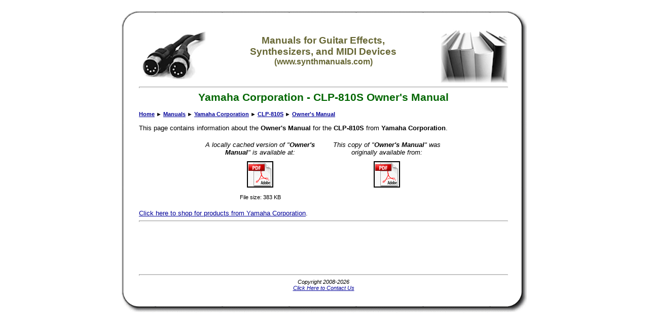

--- FILE ---
content_type: text/html; charset=utf-8
request_url: https://www.google.com/recaptcha/api2/aframe
body_size: 267
content:
<!DOCTYPE HTML><html><head><meta http-equiv="content-type" content="text/html; charset=UTF-8"></head><body><script nonce="GF_04H9uOfJCfGQy7xL-dQ">/** Anti-fraud and anti-abuse applications only. See google.com/recaptcha */ try{var clients={'sodar':'https://pagead2.googlesyndication.com/pagead/sodar?'};window.addEventListener("message",function(a){try{if(a.source===window.parent){var b=JSON.parse(a.data);var c=clients[b['id']];if(c){var d=document.createElement('img');d.src=c+b['params']+'&rc='+(localStorage.getItem("rc::a")?sessionStorage.getItem("rc::b"):"");window.document.body.appendChild(d);sessionStorage.setItem("rc::e",parseInt(sessionStorage.getItem("rc::e")||0)+1);localStorage.setItem("rc::h",'1768934626834');}}}catch(b){}});window.parent.postMessage("_grecaptcha_ready", "*");}catch(b){}</script></body></html>